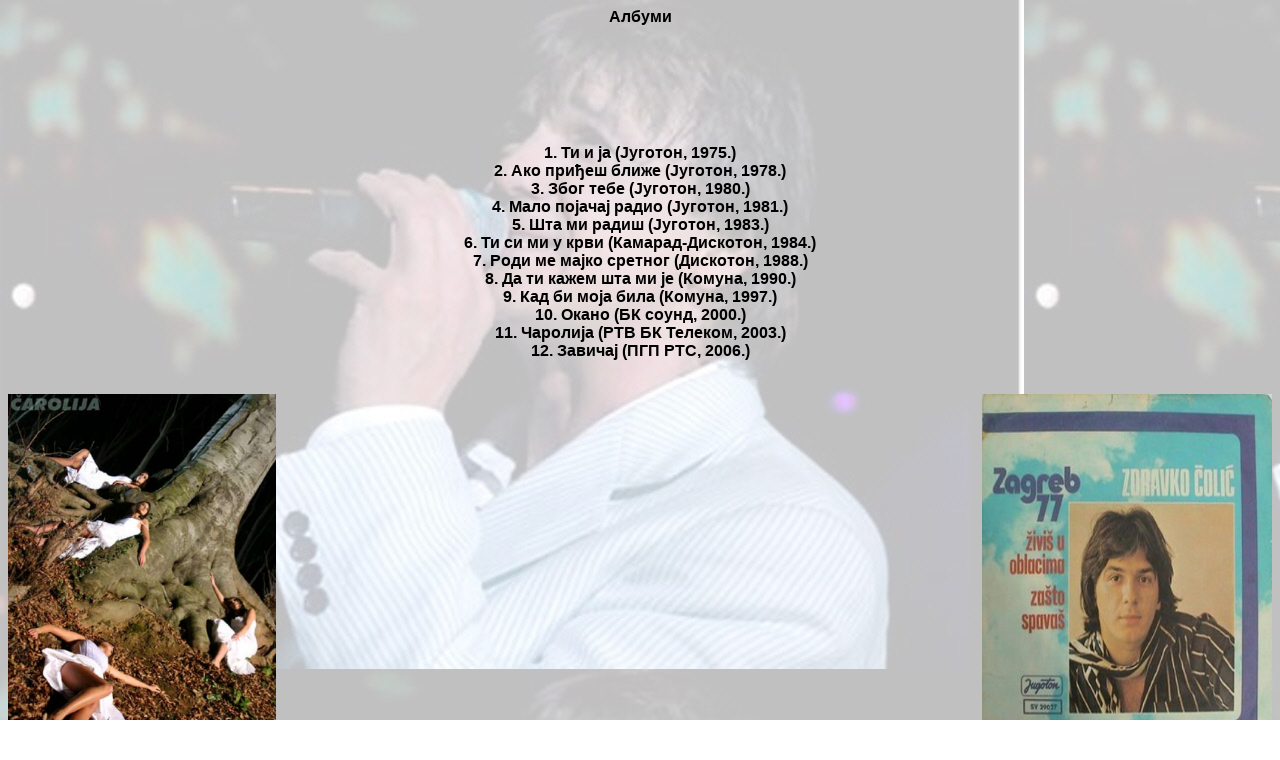

--- FILE ---
content_type: text/html
request_url: https://enovine.net/muzika/i28/08iv07/08iv0715muz/albumi.htm
body_size: 4153
content:
<html>

<head>
<meta http-equiv="Content-Language" content="sr">
<meta http-equiv="Content-Type" content="text/html; charset=windows-1251">
<title>Албуми</title>
<script language="JavaScript" type="text/javascript" src="//www.enovine.net/muzika/gaa.js"></script>
<script data-ad-client="ca-pub-5590811711615857" async src="//pagead2.googlesyndication.com/pagead/js/adsbygoogle.js"></script>
</head>
<body background="slika.jpg%20(22).jpg">

<p align="center"><b><font face="Arial">Албуми</font></b></p>
<p align="center">&nbsp;</p>
<p align="center">&nbsp;</p>
<p align="center">&nbsp;</p>
<p align="center"><b><font face="Arial">1. Ти и ја (Југотон, 1975.)<br>
2. Ако приђеш ближе (Југотон, 1978.)<br>
3. Због тебе (Југотон, 1980.)<br>
4. Мало појачај радио (Југотон, 1981.)<br>
5. Шта ми радиш (Југотон, 1983.)<br>
6. Ти си ми у крви (Камарад-Дискотон, 1984.)<br>
7. Роди ме мајко сретног (Дискотон, 1988.)<br>
8. Да ти кажем шта ми је (Комуна, 1990.)<br>
9. Кад би моја била (Комуна, 1997.)<br>
10. Окано (БК соунд, 2000.)<br>
11. Чаролија (РТВ БК Телеком, 2003.)<br>
12. Завичај (ПГП РТС, 2006.)<br>
&nbsp;</font></b></p>
<p>
<img border="0" src="Galerija%20slika/slika.jpg%20(19).jpg" width="268" height="374" align="left">&nbsp;&nbsp;&nbsp;&nbsp;&nbsp;&nbsp;&nbsp;&nbsp;&nbsp;&nbsp;&nbsp;&nbsp;&nbsp;&nbsp;&nbsp;&nbsp;&nbsp;&nbsp;&nbsp;&nbsp;&nbsp;&nbsp;&nbsp;&nbsp;&nbsp;&nbsp;&nbsp;&nbsp;&nbsp;&nbsp;&nbsp;&nbsp;&nbsp;&nbsp;&nbsp;&nbsp;&nbsp;&nbsp;&nbsp;&nbsp;&nbsp;&nbsp;&nbsp;&nbsp;&nbsp;&nbsp;&nbsp;&nbsp;&nbsp;&nbsp;&nbsp;&nbsp;&nbsp;&nbsp;&nbsp;&nbsp;&nbsp;&nbsp;&nbsp;&nbsp;&nbsp;&nbsp;&nbsp;&nbsp;&nbsp;&nbsp;&nbsp;&nbsp;&nbsp;&nbsp;&nbsp;&nbsp;&nbsp;&nbsp;&nbsp;&nbsp;&nbsp;&nbsp;&nbsp;&nbsp;&nbsp;&nbsp;&nbsp;&nbsp;&nbsp;&nbsp;&nbsp;&nbsp;&nbsp;&nbsp;&nbsp;&nbsp;&nbsp;&nbsp;&nbsp;&nbsp;&nbsp;&nbsp;&nbsp;&nbsp;&nbsp;&nbsp;&nbsp;&nbsp;&nbsp;&nbsp;&nbsp;&nbsp;&nbsp;&nbsp;&nbsp;&nbsp;&nbsp;&nbsp;&nbsp;&nbsp;&nbsp;&nbsp;&nbsp;&nbsp;&nbsp;&nbsp;&nbsp;&nbsp;
<img border="0" src="Galerija%20slika/slika.jpg%20(13).jpg" width="290" height="364" align="right"></p>
<p>&nbsp;</p>
<p>&nbsp;</p>
<p>&nbsp;</p>
<p>&nbsp;</p>
<p>&nbsp;</p>
<p>&nbsp;</p>
<p>&nbsp;</p>
<p>&nbsp;</p>
<p>&nbsp;</p>
<p align="center">&nbsp;</p>
<p align="center">&nbsp;</p>
<p align="center">&nbsp;</p>
<p align="center">&nbsp;</p>
<p align="center"><span lang="en-us"><b><i><font face="Arial">
<a href="HOMEPAGE.htm">Homepage</a></font></i></b></span></p>


<div align="center">
<p><a target="_top" href="//www.enovine.net/muzika/">Muzika</a></p>
<p align="center">
      <script type="text/javascript"><!--
google_ad_client = "pub-5590811711615857";
/* adsen728_90w */
google_ad_slot = "9562471706";
google_ad_width = 728;
google_ad_height = 90;
//-->
</script>
      <script type="text/javascript" src="//pagead2.googlesyndication.com/pagead/show_ads.js">
</script>
</p>
  <table border="0" width="74%" id="table4" cellspacing="2" cellpadding="1">
    <tr>
      <td width="16%"><a href="//www.znanje.org/"><img border="0" src="//www.enovine.net/muzika/i25/epp/000/zorg_logo_145_50.gif" width="145" height="50"></a></td>
      <td width="16%"><a href="//www.enovine.net/"><img border="0" src="//www.enovine.net/muzika/i25/epp/000/eNovine_logo_145_50.gif" width="145" height="50"></a></td>
      <td width="16%"><a href="http://www.forum.enovine.net/"><img border="0" src="//www.enovine.net/muzika/i25/epp/000/Znanje-forum.gif" width="145" height="54"></a></td>
      <td width="16%"><a href="//www.enovine.net/muzika/i25/epp/123/index.html"><img border="0" src="//www.enovine.net/muzika/i25/epp/123/baner123.jpg" width="145" height="50"></a></td>
      <td width="16%"><a href="//www.enovine.net/muzika/i25/epp/077/index.html"><img border="0" src="//www.enovine.net/muzika/i25/epp/077/baner077.gif" width="145"height="50"></a></td>
    </tr>
  </table>
<p>
      <script type="text/javascript"><!--
google_ad_client = "pub-5590811711615857";
/* adsen728_90w */
google_ad_slot = "9562471706";
google_ad_width = 728;
google_ad_height = 90;
//-->
</script>
      <script type="text/javascript" src="//pagead2.googlesyndication.com/pagead/show_ads.js">
</script>
</p>
</div>
</body>
</html>


--- FILE ---
content_type: text/html; charset=utf-8
request_url: https://www.google.com/recaptcha/api2/aframe
body_size: 266
content:
<!DOCTYPE HTML><html><head><meta http-equiv="content-type" content="text/html; charset=UTF-8"></head><body><script nonce="iojf-Rxd8ZiNhKJ8iruBGg">/** Anti-fraud and anti-abuse applications only. See google.com/recaptcha */ try{var clients={'sodar':'https://pagead2.googlesyndication.com/pagead/sodar?'};window.addEventListener("message",function(a){try{if(a.source===window.parent){var b=JSON.parse(a.data);var c=clients[b['id']];if(c){var d=document.createElement('img');d.src=c+b['params']+'&rc='+(localStorage.getItem("rc::a")?sessionStorage.getItem("rc::b"):"");window.document.body.appendChild(d);sessionStorage.setItem("rc::e",parseInt(sessionStorage.getItem("rc::e")||0)+1);localStorage.setItem("rc::h",'1769140542015');}}}catch(b){}});window.parent.postMessage("_grecaptcha_ready", "*");}catch(b){}</script></body></html>

--- FILE ---
content_type: application/javascript
request_url: https://www.enovine.net/muzika/gaa.js
body_size: 0
content:
<script async src="https://pagead2.googlesyndication.com/pagead/js/adsbygoogle.js?client=ca-pub-5590811711615857"
     crossorigin="anonymous"></script>